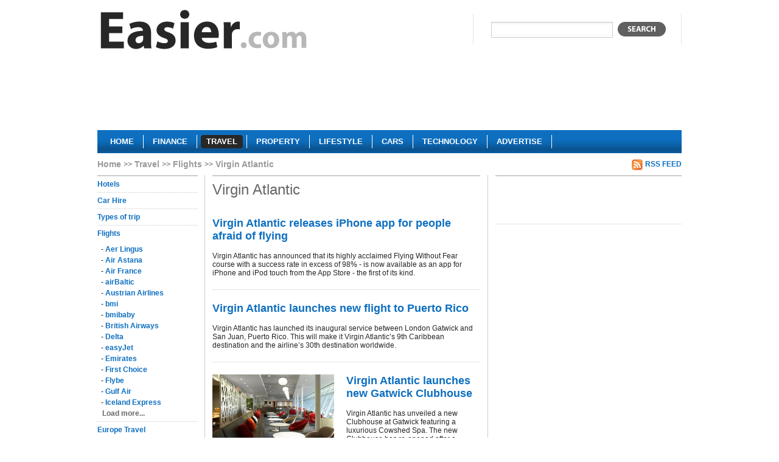

--- FILE ---
content_type: text/html; charset=utf-8
request_url: https://www.easier.com/travel/virgin-atlantic/page/3
body_size: 5400
content:
<!DOCTYPE html PUBLIC "-//W3C//DTD XHTML 1.0 Strict//EN" "http://www.w3.org/TR/xhtml1/DTD/xhtml1-strict.dtd">
<html xmlns="http://www.w3.org/1999/xhtml" xml:lang="en" lang="en">
	<head>
	  <title>Virgin Atlantic Flights – New routes and cheap flights from Virgin Atlantic - Page 3</title>
	  <meta http-equiv="Content-Type" content="text/html; charset=utf-8" />
	  	  <meta name="robots" content="index, follow" />
<meta name="description" content="Latest Virgin Atlantic flight news, including new routes, cheap flights and passenger information." />
<meta name="keywords" content="Virgin Atlantic, Flights, Cheap Flights, Low Cost Airline, Flight Deals, Tickets, Flight Offers, Airfares, Flight News, Ticket, Airfare" />
		<link rel="shortcut icon" href="/favicon.ico" />

    <script type="text/javascript" src="https://ajax.googleapis.com/ajax/libs/jquery/1.3.2/jquery.min.js"></script>
    <script type="text/javascript" src="https://ajax.googleapis.com/ajax/libs/jqueryui/1.7.2/jquery-ui.min.js"></script>    

    <script type="text/javascript" src="https://s7.addthis.com/js/250/addthis_widget.js?pub=xa-4ab3b84a168099af"></script>

				  <link rel="alternate" type="application/rss+xml" title="" href="/travel/thomsonfly.rss" />
		  			    		  		    		  		    		  
    <script type="text/javascript" src="/sfMinifyTSPlugin/cache/43c68eee0da01ccfe5cc7db76d6dc00f.js"></script>
<link rel="stylesheet" type="text/css" media="screen,projection" href="/sfMinifyTSPlugin/cache/f00eee3b6cb933d166308a6f0bb1f9ea.css" />
<!--[if lt IE 8]><link rel="stylesheet" type="text/css" media="screen" href="/css/ie7.css" /><![endif]-->
<!--[if lt IE 7]><link rel="stylesheet" type="text/css" media="screen" href="/css/ie6.css" /><![endif]-->


    <script type="text/javascript">

      var _gaq = _gaq || [];
      _gaq.push(['_setAccount', 'UA-1276272-1']);
      _gaq.push(['_trackPageview']);

      (function() {
        var ga = document.createElement('script'); ga.type = 'text/javascript'; ga.async = true;
        ga.src = ('https:' == document.location.protocol ? 'https://ssl' : 'http://www') + '.google-analytics.com/ga.js';
        var s = document.getElementsByTagName('script')[0]; s.parentNode.insertBefore(ga, s);
      })();

    </script>
	</head>
	<body class="travel">
    <!-- Page -->
    <div id="page">
      
      <!-- Header -->
      <div class="header">
      <a href="/" class="logo" title="Easier travel">
        <img src="/images/logo/easier.gif" alt="Easier travel"/>
      </a>
      <div class="search">
        <form action="javascript: search()">
          <div>
            <input type="text" name="q" value=""/>
            <button type="submit"></button>
          </div>
        </form>
      </div>
            <div class="clear"></div>
      	      <div id="lead">
	        	          	<div class="section">
				  <div class="advert">
	  	  <script async src="//pagead2.googlesyndication.com/pagead/js/adsbygoogle.js"></script>
<!-- travel-banner -->
<ins class="adsbygoogle"
     style="display:inline-block;width:728px;height:90px"
     data-ad-client="ca-pub-5428549559733503"
     data-ad-slot="1678905188"></ins>
<script>
(adsbygoogle = window.adsbygoogle || []).push({});
</script>	    </div>
		  			</div>
	      	      </div>
            <div class="clear"></div>
      <div class="menu">
        <ul>
          <li><a href="/">
		    <span class="left"></span>
	      <span class="center">Home</span>
	      <span class="right"></span>
		</a></li><li><a href="/finance">
		    <span class="left"></span>
	      <span class="center">Finance</span>
	      <span class="right"></span>
		</a></li><li><a class="current" href="/travel">
		    <span class="left"></span>
	      <span class="center">Travel</span>
	      <span class="right"></span>
		</a></li><li><a href="/property">
		    <span class="left"></span>
	      <span class="center">Property</span>
	      <span class="right"></span>
		</a></li><li><a href="/lifestyle">
		    <span class="left"></span>
	      <span class="center">Lifestyle</span>
	      <span class="right"></span>
		</a></li><li><a href="/cars">
		    <span class="left"></span>
	      <span class="center">Cars</span>
	      <span class="right"></span>
		</a></li><li><a href="/technology">
		    <span class="left"></span>
	      <span class="center">Technology</span>
	      <span class="right"></span>
		</a></li><li><a href="/about-us/advertise.html">
		    <span class="left"></span>
	      <span class="center">Advertise</span>
	      <span class="right"></span>
		</a></li>        </ul>
      </div>
      </div>
      
      <!-- Content -->
      <div class="content">
        
<ol class="breadcrumbs">
<li class="root"><a href="/">Home</a></li>
    <li><a href="/travel">Travel</a></li>
    <li><a href="/travel/flights">Flights</a></li>
    <li>Virgin Atlantic</li>
    </ol>         
         
                                	                  <a class="rss" href="/travel/virgin-atlantic.rss">RSS Feed</a>      <div class="clear"></div>
      <div class="left-col left-nav category-nav">
	<ul class="related-articles">
	    					      <li>
		        <a href="/travel/hotels">Hotels</a>            	        </li>
	      		  		      <li>
		        <a href="/travel/car-hire">Car Hire</a>            	        </li>
	      		  		      <li>
		        <a href="/travel/types-of-trip">Types of trip</a>            	        </li>
	      		  		      <li>
		        <a href="/travel/flights">Flights</a>            	  	        <ul>
	              	                <li> - <a href="/travel/aer-lingus">Aer Lingus</a></li>
	              	                <li> - <a href="/travel/air-astana">Air Astana</a></li>
	              	                <li> - <a href="/travel/air-france">Air France</a></li>
	              	                <li> - <a href="/travel/airbaltic">airBaltic</a></li>
	              	                <li> - <a href="/travel/austrian-airlines">Austrian Airlines</a></li>
	              	                <li> - <a href="/travel/bmi">bmi</a></li>
	              	                <li> - <a href="/travel/bmibaby">bmibaby</a></li>
	              	                <li> - <a href="/travel/british-airways">British Airways</a></li>
	              	                <li> - <a href="/travel/delta">Delta</a></li>
	              	                <li> - <a href="/travel/easyjet">easyJet</a></li>
	              	                <li> - <a href="/travel/emirates">Emirates</a></li>
	              	                <li> - <a href="/travel/first-choice">First Choice</a></li>
	              	                <li> - <a href="/travel/flybe">Flybe</a></li>
	              	                <li> - <a href="/travel/gulf-air">Gulf Air</a></li>
	              	                <li> - <a href="/travel/iceland-express">Iceland Express</a></li>
	              	                <li> - <a href="/travel/icelandair">Icelandair</a></li>
	              	                <li> - <a href="/travel/jet2">Jet2</a></li>
	              	                <li> - <a href="/travel/klm">KLM</a></li>
	              	                <li> - <a href="/travel/lufthansa">Lufthansa</a></li>
	              	                <li> - <a href="/travel/monarch">Monarch</a></li>
	              	                <li> - <a href="/travel/qantas">Qantas</a></li>
	              	                <li> - <a href="/travel/ryanair">Ryanair</a></li>
	              	                <li> - <a href="/travel/sas">SAS</a></li>
	              	                <li> - <a href="/travel/spanair">Spanair</a></li>
	              	                <li> - <a href="/travel/swiss">SWISS</a></li>
	              	                <li> - <a href="/travel/tap">TAP</a></li>
	              	                <li> - <a href="/travel/thomsonfly">Thomsonfly</a></li>
	              	                <li> - <a href="/travel/united-airlines">United Airlines</a></li>
	              	                <li> - <a href="/travel/virgin-atlantic">Virgin Atlantic</a></li>
	              	                <li> - <a href="/travel/vlm">VLM</a></li>
	              	                <li> - <a href="/travel/wizz-air">Wizz Air</a></li>
	              	            </ul>
			      	        </li>
	      		  		      <li>
		        <a href="/travel/europe">Europe Travel</a>            	        </li>
	      		  		      <li>
		        <a href="/travel/north-and-central-america">North & Central America</a>            	        </li>
	      		  		      <li>
		        <a href="/travel/australasia">Australasia</a>            	        </li>
	      		  		      <li>
		        <a href="/travel/south-america">South America Travel</a>            	        </li>
	      		  		      <li>
		        <a href="/travel/asia">Asia</a>            	        </li>
	      		  		      <li>
		        <a href="/travel/africa">Africa</a>            	        </li>
	      		  		      <li class="last">
		        <a href="/travel/middle-east">Middle East Travel</a>            	        </li>
	      		  	</ul>
	
  </div>      <div class="center-col list">
        <h1>Virgin Atlantic</h1>
                  <div class="article">
                        <h2><a href="/62841-virgin-atlantic-releases-iphone-app-for-people-afraid-of-flying.html">Virgin Atlantic releases iPhone app for people afraid of flying</a></h2>
            <p>Virgin Atlantic has announced that its highly acclaimed Flying Without Fear course with a success rate in excess of 98% - is now available as an app for iPhone and iPod touch from the App Store - the first of its kind.</p>
                        <div class="clear"></div>
          </div>          <div class="article">
                        <h2><a href="/62840-virgin-atlantic-launches-new-flight-to-puerto-rico.html">Virgin Atlantic launches new flight to Puerto Rico</a></h2>
            <p>Virgin Atlantic has launched its inaugural service between London Gatwick and San Juan, Puerto Rico. This will make it Virgin Atlantic’s 9th Caribbean destination and the airline’s 30th destination worldwide.</p>
                        <div class="clear"></div>
          </div>          <div class="article">
                          <a href="/62727-virgin-atlantic-launches-new-gatwick-clubhouse.html" class="image_link" title="Virgin Atlantic launches new Gatwick Clubhouse ">
                <img src="/uploads/cache/thumbs/0/6/2/727/200x200/34036/virgin-atlantic-gatwick-clubhouse.jpg" style="float: left;" alt="Virgin Atlantic launches new Gatwick Clubhouse "/>
              </a>
                        <h2><a href="/62727-virgin-atlantic-launches-new-gatwick-clubhouse.html">Virgin Atlantic launches new Gatwick Clubhouse </a></h2>
            <p>Virgin Atlantic has unveiled a new Clubhouse at Gatwick featuring a luxurious Cowshed Spa.  The new Clubhouse has re-opened after a complete refurbishment. It’s over 795 square metres in total, with seating for 130 passengers and offers a choice of areas to cater for different needs. </p>
                        <div class="clear"></div>
          </div>          <div class="article">
                        <h2><a href="/61129-virgin-atlantic-named-coolest-travel-brand.html">Virgin Atlantic named coolest travel brand</a></h2>
            <p>Virgin Atlantic, one of the world&#039;s leading airlines, has been revealed as a ‘CoolBrand’ for 2009/10, by the Superbrands organisation. Virgin Atlantic was the only travel company to feature in the Top 20, and was the clear winner of the Travel category.</p>
                        <div class="clear"></div>
          </div>          <div class="article">
                        <h2><a href="/47681-virgin-atlantic-s-new-baggage-police-as-easy-as-1-2-3.html">Virgin Atlantic’s new baggage police – as easy as 1, 2, 3</a></h2>
            <p>Virgin Atlantic, the award-winning long-haul airline, has unveiled its new baggage policy, making it as easy as 1, 2, 3, for travellers. From 25 November 2009, Virgin Atlantic will be introducing a “piece system” across its network for all tickets booked after that date.</p>
                        <div class="clear"></div>
          </div>          <div class="article">
                        <h2><a href="/47680-virgin-atlantic-launches-one-stop-travel-shop-online.html">Virgin Atlantic launches one-stop travel shop online</a></h2>
            <p>Virgin Atlantic passengers can now organise their travel documents at the same time as their flight tickets through a new partnership announced this month. </p>
                        <div class="clear"></div>
          </div>          <div class="article">
                        <h2><a href="/47679-virgin-atlantic-implements-joint-e-ticketing-with-eurostar.html"> Virgin Atlantic implements joint e-ticketing with Eurostar</a></h2>
            <p>Passengers travelling on Virgin Atlantic, one of the world’s leading long-haul airlines, can now book Eurostar tickets for onward high-speed journeys between London, Paris and Brussels.</p>
                        <div class="clear"></div>
          </div>          <div class="article">
                        <h2><a href="/47678-virgin-atlantic-boss-says-aviation-taxes-are-out-of-control.html">Virgin Atlantic boss says aviation taxes are out of control</a></h2>
            <p>Sir Richard Branson, President of Virgin Atlantic, has warned that the UK Government’s plans to increase taxes on air passengers are out of control and will hurt passengers, the aviation industry and developing regions such as the Caribbean and Africa.</p>
                        <div class="clear"></div>
          </div>          <div class="article">
                        <h2><a href="/47677-virgin-atlantic-and-v-australia-announce-partnership.html">Virgin Atlantic and V Australia announce partnership</a></h2>
            <p>Virgin Atlantic and V Australia have joined forces in a new loyalty programme agreement which allows travellers to earn miles when flying on the networks of both airlines.</p>
                        <div class="clear"></div>
          </div>          <div class="article">
                        <h2><a href="/47676-virgin-atlantic-offers-bags-of-fun-with-online-check-in-promotion.html">Virgin Atlantic offers bags of fun with online check-in promotion</a></h2>
            <p>Virgin Atlantic is offering its passengers a great incentive to get their holidays off to the best start this summer. Between 1 July and 31 August 2009, all passengers travelling from Heathrow, Gatwick, Manchester and Glasgow Airports who check in online will receive £6 off their duty free shopping onboard the flight. </p>
                        <div class="clear"></div>
          </div>          <div class="article">
                        <h2><a href="/47675-post-holiday-blues-hit-before-the-plane-lands.html">Post holiday blues hit before the plane lands</a></h2>
            <p>Research released today from Virgin Holidays has found that almost a fifth (18%) of UK holidaymakers start suffering the symptoms of post holiday blues before they even board their return flight, with the exact time it takes for symptoms to start a mere 6.21 hours after landing – just enough time to collect your bags, get home and stick the kettle on!</p>
                        <div class="clear"></div>
          </div>          <div class="article">
                        <h2><a href="/47674-a-new-community-for-travel-lovers.html">A new community for travel lovers </a></h2>
            <p>During Virgin Atlantic’s 25th anniversary, the airline hopes to give something back to its loyal customers and travellers, by launching vTravelled.com. This website has been designed as a Travel Community, a place for travel lovers to easily share their stories and experiences across the world.</p>
                        <div class="clear"></div>
          </div>          <div class="article">
                        <h2><a href="/47673-virgin-atlantic-announces-ana-code-share.html">Virgin Atlantic announces ANA code-share</a></h2>
            <p>Virgin Atlantic and Japan’s All Nippon Airways (ANA) are delighted to announce a new code-sharing agreement under which both carriers will offer more convenience and choice to travellers.</p>
                        <div class="clear"></div>
          </div>          <div class="article">
                        <h2><a href="/47672-virgin-atlantic-celebrates-20-years-of-tokyo-flights.html">Virgin Atlantic celebrates 20 years of Tokyo flights</a></h2>
            <p>Virgin Atlantic, one of the world&#039;s leading long-haul airlines, this month celebrates 20 years of flying to Tokyo. Virgin Atlantic first launched flights between London and Tokyo in May 1989 and has since carried nearly 3m passengers on the popular route. Originally departing from Gatwick, the service moved to Heathrow in 1991.</p>
                        <div class="clear"></div>
          </div>          <div class="article">
                          <a href="/47671-virgin-atlantic-celebrates-25th-birthday.html" class="image_link" title="Virgin Atlantic celebrates 25th birthday">
                <img src="/uploads/cache/thumbs/0/4/7/671/200x200/26689/virgin-atlantic-celebrates-25th-birthday.jpg" style="float: left;" alt="Virgin Atlantic celebrates 25th birthday"/>
              </a>
                        <h2><a href="/47671-virgin-atlantic-celebrates-25th-birthday.html">Virgin Atlantic celebrates 25th birthday</a></h2>
            <p>Virgin Atlantic has been celebrating 25 years in the sky by re-creating the inaugural flight from the 22nd June 1984.  Furthermore, Sir Richard Branson topped off the celebrations by announcing a $2.1 Billion order 10 Airbus A330’s. </p>
                        <div class="clear"></div>
          </div>  	<div class="section">
				  <div class="advert">
	  	  <script type="text/javascript"'>GA_googleFillSlot("Flights-Footer-336x280");</script>	    </div>
		  			</div>
		<div class="pagination">
	  <div class="links">
			  			  			  				  <a href="/travel/virgin-atlantic/page/2" class="text">
				    Previous
				  </a>
			  			 
			  			    			      <a href="/travel/virgin-atlantic">1</a>
			    			  			    			      <a href="/travel/virgin-atlantic/page/2">2</a>
			    			  			    			      <em>3</em>
			    			  			    			      <a href="/travel/virgin-atlantic/page/4">4</a>
			    			  			    			      <a href="/travel/virgin-atlantic/page/5">5</a>
			    			  			  
			  				  <a href="/travel/virgin-atlantic/page/4" class="text">
				    Next
				  </a>
			  		</div>
	  <p>31 to 45 of 177 for Virgin Atlantic</p>
	</div>
<div class="clear"></div>
      </div>
      <div class="right-col">
          	<div class="section">
				  <div class="advert">
	  	  <script type="text/javascript">
  GA_googleFillSlot("Flights-ATF-Right-300x250");
</script>
<br><br>
<script type="text/javascript">GA_googleFillSlot("Travel-Right");</script>	    </div>
		  			</div>
      </div>        <div class="clear"></div>
      </div>
      
      <!-- Footer -->
      <div class="footer">
        <ul>
          <li><a href="/article/new">Submit a Press Release</a></li>
          	          <li><a href="/login">Login</a></li>
                    <li><a href="/terms-of-use.html">Terms of Use</a></li>
          <li><a href="/privacy-policy.html">Privacy Policy</a></li>
          <li><a href="/sitemap">Sitemap</a></li>
          <li class="last"><a href="/about-us/contact">Contact Us</a></li>
        </ul>
        <cite>Copyright &copy; 2026 Easier Inc</cite>
      </div>
    
    </div>
  </body>
</html>


--- FILE ---
content_type: text/html; charset=utf-8
request_url: https://www.google.com/recaptcha/api2/aframe
body_size: 265
content:
<!DOCTYPE HTML><html><head><meta http-equiv="content-type" content="text/html; charset=UTF-8"></head><body><script nonce="b0WCCFpoknxoki2HFO1t1g">/** Anti-fraud and anti-abuse applications only. See google.com/recaptcha */ try{var clients={'sodar':'https://pagead2.googlesyndication.com/pagead/sodar?'};window.addEventListener("message",function(a){try{if(a.source===window.parent){var b=JSON.parse(a.data);var c=clients[b['id']];if(c){var d=document.createElement('img');d.src=c+b['params']+'&rc='+(localStorage.getItem("rc::a")?sessionStorage.getItem("rc::b"):"");window.document.body.appendChild(d);sessionStorage.setItem("rc::e",parseInt(sessionStorage.getItem("rc::e")||0)+1);localStorage.setItem("rc::h",'1769107620752');}}}catch(b){}});window.parent.postMessage("_grecaptcha_ready", "*");}catch(b){}</script></body></html>